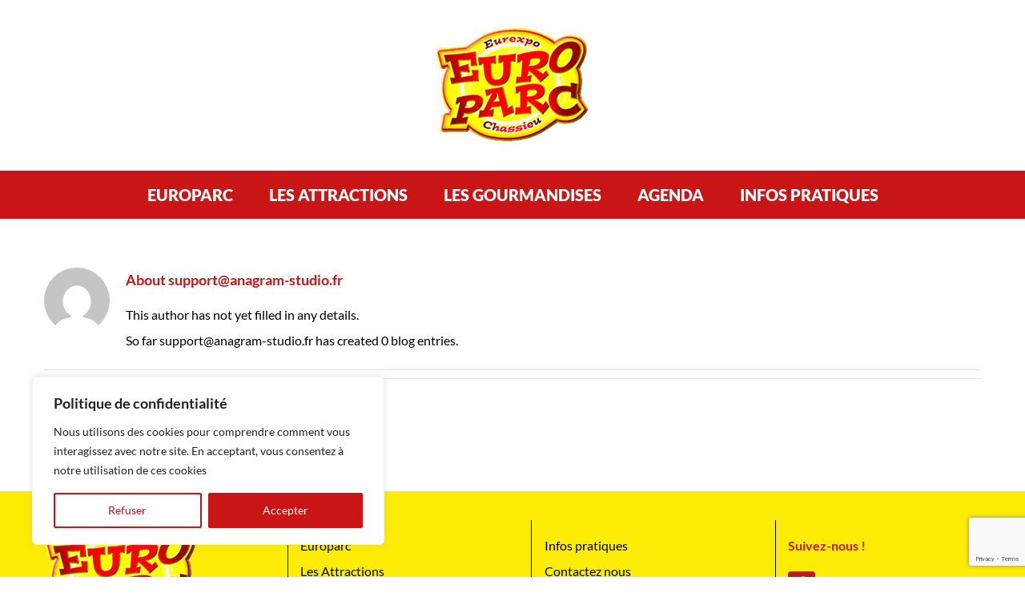

--- FILE ---
content_type: text/html; charset=utf-8
request_url: https://www.google.com/recaptcha/api2/anchor?ar=1&k=6LeDkbEUAAAAALceFrEUfuK5NLAUKsLjbJZRKbAA&co=aHR0cHM6Ly93d3cuZXVyb3BhcmNsb2lzaXJzLmZyOjQ0Mw..&hl=en&v=PoyoqOPhxBO7pBk68S4YbpHZ&size=invisible&anchor-ms=20000&execute-ms=30000&cb=za7cewnjegje
body_size: 48965
content:
<!DOCTYPE HTML><html dir="ltr" lang="en"><head><meta http-equiv="Content-Type" content="text/html; charset=UTF-8">
<meta http-equiv="X-UA-Compatible" content="IE=edge">
<title>reCAPTCHA</title>
<style type="text/css">
/* cyrillic-ext */
@font-face {
  font-family: 'Roboto';
  font-style: normal;
  font-weight: 400;
  font-stretch: 100%;
  src: url(//fonts.gstatic.com/s/roboto/v48/KFO7CnqEu92Fr1ME7kSn66aGLdTylUAMa3GUBHMdazTgWw.woff2) format('woff2');
  unicode-range: U+0460-052F, U+1C80-1C8A, U+20B4, U+2DE0-2DFF, U+A640-A69F, U+FE2E-FE2F;
}
/* cyrillic */
@font-face {
  font-family: 'Roboto';
  font-style: normal;
  font-weight: 400;
  font-stretch: 100%;
  src: url(//fonts.gstatic.com/s/roboto/v48/KFO7CnqEu92Fr1ME7kSn66aGLdTylUAMa3iUBHMdazTgWw.woff2) format('woff2');
  unicode-range: U+0301, U+0400-045F, U+0490-0491, U+04B0-04B1, U+2116;
}
/* greek-ext */
@font-face {
  font-family: 'Roboto';
  font-style: normal;
  font-weight: 400;
  font-stretch: 100%;
  src: url(//fonts.gstatic.com/s/roboto/v48/KFO7CnqEu92Fr1ME7kSn66aGLdTylUAMa3CUBHMdazTgWw.woff2) format('woff2');
  unicode-range: U+1F00-1FFF;
}
/* greek */
@font-face {
  font-family: 'Roboto';
  font-style: normal;
  font-weight: 400;
  font-stretch: 100%;
  src: url(//fonts.gstatic.com/s/roboto/v48/KFO7CnqEu92Fr1ME7kSn66aGLdTylUAMa3-UBHMdazTgWw.woff2) format('woff2');
  unicode-range: U+0370-0377, U+037A-037F, U+0384-038A, U+038C, U+038E-03A1, U+03A3-03FF;
}
/* math */
@font-face {
  font-family: 'Roboto';
  font-style: normal;
  font-weight: 400;
  font-stretch: 100%;
  src: url(//fonts.gstatic.com/s/roboto/v48/KFO7CnqEu92Fr1ME7kSn66aGLdTylUAMawCUBHMdazTgWw.woff2) format('woff2');
  unicode-range: U+0302-0303, U+0305, U+0307-0308, U+0310, U+0312, U+0315, U+031A, U+0326-0327, U+032C, U+032F-0330, U+0332-0333, U+0338, U+033A, U+0346, U+034D, U+0391-03A1, U+03A3-03A9, U+03B1-03C9, U+03D1, U+03D5-03D6, U+03F0-03F1, U+03F4-03F5, U+2016-2017, U+2034-2038, U+203C, U+2040, U+2043, U+2047, U+2050, U+2057, U+205F, U+2070-2071, U+2074-208E, U+2090-209C, U+20D0-20DC, U+20E1, U+20E5-20EF, U+2100-2112, U+2114-2115, U+2117-2121, U+2123-214F, U+2190, U+2192, U+2194-21AE, U+21B0-21E5, U+21F1-21F2, U+21F4-2211, U+2213-2214, U+2216-22FF, U+2308-230B, U+2310, U+2319, U+231C-2321, U+2336-237A, U+237C, U+2395, U+239B-23B7, U+23D0, U+23DC-23E1, U+2474-2475, U+25AF, U+25B3, U+25B7, U+25BD, U+25C1, U+25CA, U+25CC, U+25FB, U+266D-266F, U+27C0-27FF, U+2900-2AFF, U+2B0E-2B11, U+2B30-2B4C, U+2BFE, U+3030, U+FF5B, U+FF5D, U+1D400-1D7FF, U+1EE00-1EEFF;
}
/* symbols */
@font-face {
  font-family: 'Roboto';
  font-style: normal;
  font-weight: 400;
  font-stretch: 100%;
  src: url(//fonts.gstatic.com/s/roboto/v48/KFO7CnqEu92Fr1ME7kSn66aGLdTylUAMaxKUBHMdazTgWw.woff2) format('woff2');
  unicode-range: U+0001-000C, U+000E-001F, U+007F-009F, U+20DD-20E0, U+20E2-20E4, U+2150-218F, U+2190, U+2192, U+2194-2199, U+21AF, U+21E6-21F0, U+21F3, U+2218-2219, U+2299, U+22C4-22C6, U+2300-243F, U+2440-244A, U+2460-24FF, U+25A0-27BF, U+2800-28FF, U+2921-2922, U+2981, U+29BF, U+29EB, U+2B00-2BFF, U+4DC0-4DFF, U+FFF9-FFFB, U+10140-1018E, U+10190-1019C, U+101A0, U+101D0-101FD, U+102E0-102FB, U+10E60-10E7E, U+1D2C0-1D2D3, U+1D2E0-1D37F, U+1F000-1F0FF, U+1F100-1F1AD, U+1F1E6-1F1FF, U+1F30D-1F30F, U+1F315, U+1F31C, U+1F31E, U+1F320-1F32C, U+1F336, U+1F378, U+1F37D, U+1F382, U+1F393-1F39F, U+1F3A7-1F3A8, U+1F3AC-1F3AF, U+1F3C2, U+1F3C4-1F3C6, U+1F3CA-1F3CE, U+1F3D4-1F3E0, U+1F3ED, U+1F3F1-1F3F3, U+1F3F5-1F3F7, U+1F408, U+1F415, U+1F41F, U+1F426, U+1F43F, U+1F441-1F442, U+1F444, U+1F446-1F449, U+1F44C-1F44E, U+1F453, U+1F46A, U+1F47D, U+1F4A3, U+1F4B0, U+1F4B3, U+1F4B9, U+1F4BB, U+1F4BF, U+1F4C8-1F4CB, U+1F4D6, U+1F4DA, U+1F4DF, U+1F4E3-1F4E6, U+1F4EA-1F4ED, U+1F4F7, U+1F4F9-1F4FB, U+1F4FD-1F4FE, U+1F503, U+1F507-1F50B, U+1F50D, U+1F512-1F513, U+1F53E-1F54A, U+1F54F-1F5FA, U+1F610, U+1F650-1F67F, U+1F687, U+1F68D, U+1F691, U+1F694, U+1F698, U+1F6AD, U+1F6B2, U+1F6B9-1F6BA, U+1F6BC, U+1F6C6-1F6CF, U+1F6D3-1F6D7, U+1F6E0-1F6EA, U+1F6F0-1F6F3, U+1F6F7-1F6FC, U+1F700-1F7FF, U+1F800-1F80B, U+1F810-1F847, U+1F850-1F859, U+1F860-1F887, U+1F890-1F8AD, U+1F8B0-1F8BB, U+1F8C0-1F8C1, U+1F900-1F90B, U+1F93B, U+1F946, U+1F984, U+1F996, U+1F9E9, U+1FA00-1FA6F, U+1FA70-1FA7C, U+1FA80-1FA89, U+1FA8F-1FAC6, U+1FACE-1FADC, U+1FADF-1FAE9, U+1FAF0-1FAF8, U+1FB00-1FBFF;
}
/* vietnamese */
@font-face {
  font-family: 'Roboto';
  font-style: normal;
  font-weight: 400;
  font-stretch: 100%;
  src: url(//fonts.gstatic.com/s/roboto/v48/KFO7CnqEu92Fr1ME7kSn66aGLdTylUAMa3OUBHMdazTgWw.woff2) format('woff2');
  unicode-range: U+0102-0103, U+0110-0111, U+0128-0129, U+0168-0169, U+01A0-01A1, U+01AF-01B0, U+0300-0301, U+0303-0304, U+0308-0309, U+0323, U+0329, U+1EA0-1EF9, U+20AB;
}
/* latin-ext */
@font-face {
  font-family: 'Roboto';
  font-style: normal;
  font-weight: 400;
  font-stretch: 100%;
  src: url(//fonts.gstatic.com/s/roboto/v48/KFO7CnqEu92Fr1ME7kSn66aGLdTylUAMa3KUBHMdazTgWw.woff2) format('woff2');
  unicode-range: U+0100-02BA, U+02BD-02C5, U+02C7-02CC, U+02CE-02D7, U+02DD-02FF, U+0304, U+0308, U+0329, U+1D00-1DBF, U+1E00-1E9F, U+1EF2-1EFF, U+2020, U+20A0-20AB, U+20AD-20C0, U+2113, U+2C60-2C7F, U+A720-A7FF;
}
/* latin */
@font-face {
  font-family: 'Roboto';
  font-style: normal;
  font-weight: 400;
  font-stretch: 100%;
  src: url(//fonts.gstatic.com/s/roboto/v48/KFO7CnqEu92Fr1ME7kSn66aGLdTylUAMa3yUBHMdazQ.woff2) format('woff2');
  unicode-range: U+0000-00FF, U+0131, U+0152-0153, U+02BB-02BC, U+02C6, U+02DA, U+02DC, U+0304, U+0308, U+0329, U+2000-206F, U+20AC, U+2122, U+2191, U+2193, U+2212, U+2215, U+FEFF, U+FFFD;
}
/* cyrillic-ext */
@font-face {
  font-family: 'Roboto';
  font-style: normal;
  font-weight: 500;
  font-stretch: 100%;
  src: url(//fonts.gstatic.com/s/roboto/v48/KFO7CnqEu92Fr1ME7kSn66aGLdTylUAMa3GUBHMdazTgWw.woff2) format('woff2');
  unicode-range: U+0460-052F, U+1C80-1C8A, U+20B4, U+2DE0-2DFF, U+A640-A69F, U+FE2E-FE2F;
}
/* cyrillic */
@font-face {
  font-family: 'Roboto';
  font-style: normal;
  font-weight: 500;
  font-stretch: 100%;
  src: url(//fonts.gstatic.com/s/roboto/v48/KFO7CnqEu92Fr1ME7kSn66aGLdTylUAMa3iUBHMdazTgWw.woff2) format('woff2');
  unicode-range: U+0301, U+0400-045F, U+0490-0491, U+04B0-04B1, U+2116;
}
/* greek-ext */
@font-face {
  font-family: 'Roboto';
  font-style: normal;
  font-weight: 500;
  font-stretch: 100%;
  src: url(//fonts.gstatic.com/s/roboto/v48/KFO7CnqEu92Fr1ME7kSn66aGLdTylUAMa3CUBHMdazTgWw.woff2) format('woff2');
  unicode-range: U+1F00-1FFF;
}
/* greek */
@font-face {
  font-family: 'Roboto';
  font-style: normal;
  font-weight: 500;
  font-stretch: 100%;
  src: url(//fonts.gstatic.com/s/roboto/v48/KFO7CnqEu92Fr1ME7kSn66aGLdTylUAMa3-UBHMdazTgWw.woff2) format('woff2');
  unicode-range: U+0370-0377, U+037A-037F, U+0384-038A, U+038C, U+038E-03A1, U+03A3-03FF;
}
/* math */
@font-face {
  font-family: 'Roboto';
  font-style: normal;
  font-weight: 500;
  font-stretch: 100%;
  src: url(//fonts.gstatic.com/s/roboto/v48/KFO7CnqEu92Fr1ME7kSn66aGLdTylUAMawCUBHMdazTgWw.woff2) format('woff2');
  unicode-range: U+0302-0303, U+0305, U+0307-0308, U+0310, U+0312, U+0315, U+031A, U+0326-0327, U+032C, U+032F-0330, U+0332-0333, U+0338, U+033A, U+0346, U+034D, U+0391-03A1, U+03A3-03A9, U+03B1-03C9, U+03D1, U+03D5-03D6, U+03F0-03F1, U+03F4-03F5, U+2016-2017, U+2034-2038, U+203C, U+2040, U+2043, U+2047, U+2050, U+2057, U+205F, U+2070-2071, U+2074-208E, U+2090-209C, U+20D0-20DC, U+20E1, U+20E5-20EF, U+2100-2112, U+2114-2115, U+2117-2121, U+2123-214F, U+2190, U+2192, U+2194-21AE, U+21B0-21E5, U+21F1-21F2, U+21F4-2211, U+2213-2214, U+2216-22FF, U+2308-230B, U+2310, U+2319, U+231C-2321, U+2336-237A, U+237C, U+2395, U+239B-23B7, U+23D0, U+23DC-23E1, U+2474-2475, U+25AF, U+25B3, U+25B7, U+25BD, U+25C1, U+25CA, U+25CC, U+25FB, U+266D-266F, U+27C0-27FF, U+2900-2AFF, U+2B0E-2B11, U+2B30-2B4C, U+2BFE, U+3030, U+FF5B, U+FF5D, U+1D400-1D7FF, U+1EE00-1EEFF;
}
/* symbols */
@font-face {
  font-family: 'Roboto';
  font-style: normal;
  font-weight: 500;
  font-stretch: 100%;
  src: url(//fonts.gstatic.com/s/roboto/v48/KFO7CnqEu92Fr1ME7kSn66aGLdTylUAMaxKUBHMdazTgWw.woff2) format('woff2');
  unicode-range: U+0001-000C, U+000E-001F, U+007F-009F, U+20DD-20E0, U+20E2-20E4, U+2150-218F, U+2190, U+2192, U+2194-2199, U+21AF, U+21E6-21F0, U+21F3, U+2218-2219, U+2299, U+22C4-22C6, U+2300-243F, U+2440-244A, U+2460-24FF, U+25A0-27BF, U+2800-28FF, U+2921-2922, U+2981, U+29BF, U+29EB, U+2B00-2BFF, U+4DC0-4DFF, U+FFF9-FFFB, U+10140-1018E, U+10190-1019C, U+101A0, U+101D0-101FD, U+102E0-102FB, U+10E60-10E7E, U+1D2C0-1D2D3, U+1D2E0-1D37F, U+1F000-1F0FF, U+1F100-1F1AD, U+1F1E6-1F1FF, U+1F30D-1F30F, U+1F315, U+1F31C, U+1F31E, U+1F320-1F32C, U+1F336, U+1F378, U+1F37D, U+1F382, U+1F393-1F39F, U+1F3A7-1F3A8, U+1F3AC-1F3AF, U+1F3C2, U+1F3C4-1F3C6, U+1F3CA-1F3CE, U+1F3D4-1F3E0, U+1F3ED, U+1F3F1-1F3F3, U+1F3F5-1F3F7, U+1F408, U+1F415, U+1F41F, U+1F426, U+1F43F, U+1F441-1F442, U+1F444, U+1F446-1F449, U+1F44C-1F44E, U+1F453, U+1F46A, U+1F47D, U+1F4A3, U+1F4B0, U+1F4B3, U+1F4B9, U+1F4BB, U+1F4BF, U+1F4C8-1F4CB, U+1F4D6, U+1F4DA, U+1F4DF, U+1F4E3-1F4E6, U+1F4EA-1F4ED, U+1F4F7, U+1F4F9-1F4FB, U+1F4FD-1F4FE, U+1F503, U+1F507-1F50B, U+1F50D, U+1F512-1F513, U+1F53E-1F54A, U+1F54F-1F5FA, U+1F610, U+1F650-1F67F, U+1F687, U+1F68D, U+1F691, U+1F694, U+1F698, U+1F6AD, U+1F6B2, U+1F6B9-1F6BA, U+1F6BC, U+1F6C6-1F6CF, U+1F6D3-1F6D7, U+1F6E0-1F6EA, U+1F6F0-1F6F3, U+1F6F7-1F6FC, U+1F700-1F7FF, U+1F800-1F80B, U+1F810-1F847, U+1F850-1F859, U+1F860-1F887, U+1F890-1F8AD, U+1F8B0-1F8BB, U+1F8C0-1F8C1, U+1F900-1F90B, U+1F93B, U+1F946, U+1F984, U+1F996, U+1F9E9, U+1FA00-1FA6F, U+1FA70-1FA7C, U+1FA80-1FA89, U+1FA8F-1FAC6, U+1FACE-1FADC, U+1FADF-1FAE9, U+1FAF0-1FAF8, U+1FB00-1FBFF;
}
/* vietnamese */
@font-face {
  font-family: 'Roboto';
  font-style: normal;
  font-weight: 500;
  font-stretch: 100%;
  src: url(//fonts.gstatic.com/s/roboto/v48/KFO7CnqEu92Fr1ME7kSn66aGLdTylUAMa3OUBHMdazTgWw.woff2) format('woff2');
  unicode-range: U+0102-0103, U+0110-0111, U+0128-0129, U+0168-0169, U+01A0-01A1, U+01AF-01B0, U+0300-0301, U+0303-0304, U+0308-0309, U+0323, U+0329, U+1EA0-1EF9, U+20AB;
}
/* latin-ext */
@font-face {
  font-family: 'Roboto';
  font-style: normal;
  font-weight: 500;
  font-stretch: 100%;
  src: url(//fonts.gstatic.com/s/roboto/v48/KFO7CnqEu92Fr1ME7kSn66aGLdTylUAMa3KUBHMdazTgWw.woff2) format('woff2');
  unicode-range: U+0100-02BA, U+02BD-02C5, U+02C7-02CC, U+02CE-02D7, U+02DD-02FF, U+0304, U+0308, U+0329, U+1D00-1DBF, U+1E00-1E9F, U+1EF2-1EFF, U+2020, U+20A0-20AB, U+20AD-20C0, U+2113, U+2C60-2C7F, U+A720-A7FF;
}
/* latin */
@font-face {
  font-family: 'Roboto';
  font-style: normal;
  font-weight: 500;
  font-stretch: 100%;
  src: url(//fonts.gstatic.com/s/roboto/v48/KFO7CnqEu92Fr1ME7kSn66aGLdTylUAMa3yUBHMdazQ.woff2) format('woff2');
  unicode-range: U+0000-00FF, U+0131, U+0152-0153, U+02BB-02BC, U+02C6, U+02DA, U+02DC, U+0304, U+0308, U+0329, U+2000-206F, U+20AC, U+2122, U+2191, U+2193, U+2212, U+2215, U+FEFF, U+FFFD;
}
/* cyrillic-ext */
@font-face {
  font-family: 'Roboto';
  font-style: normal;
  font-weight: 900;
  font-stretch: 100%;
  src: url(//fonts.gstatic.com/s/roboto/v48/KFO7CnqEu92Fr1ME7kSn66aGLdTylUAMa3GUBHMdazTgWw.woff2) format('woff2');
  unicode-range: U+0460-052F, U+1C80-1C8A, U+20B4, U+2DE0-2DFF, U+A640-A69F, U+FE2E-FE2F;
}
/* cyrillic */
@font-face {
  font-family: 'Roboto';
  font-style: normal;
  font-weight: 900;
  font-stretch: 100%;
  src: url(//fonts.gstatic.com/s/roboto/v48/KFO7CnqEu92Fr1ME7kSn66aGLdTylUAMa3iUBHMdazTgWw.woff2) format('woff2');
  unicode-range: U+0301, U+0400-045F, U+0490-0491, U+04B0-04B1, U+2116;
}
/* greek-ext */
@font-face {
  font-family: 'Roboto';
  font-style: normal;
  font-weight: 900;
  font-stretch: 100%;
  src: url(//fonts.gstatic.com/s/roboto/v48/KFO7CnqEu92Fr1ME7kSn66aGLdTylUAMa3CUBHMdazTgWw.woff2) format('woff2');
  unicode-range: U+1F00-1FFF;
}
/* greek */
@font-face {
  font-family: 'Roboto';
  font-style: normal;
  font-weight: 900;
  font-stretch: 100%;
  src: url(//fonts.gstatic.com/s/roboto/v48/KFO7CnqEu92Fr1ME7kSn66aGLdTylUAMa3-UBHMdazTgWw.woff2) format('woff2');
  unicode-range: U+0370-0377, U+037A-037F, U+0384-038A, U+038C, U+038E-03A1, U+03A3-03FF;
}
/* math */
@font-face {
  font-family: 'Roboto';
  font-style: normal;
  font-weight: 900;
  font-stretch: 100%;
  src: url(//fonts.gstatic.com/s/roboto/v48/KFO7CnqEu92Fr1ME7kSn66aGLdTylUAMawCUBHMdazTgWw.woff2) format('woff2');
  unicode-range: U+0302-0303, U+0305, U+0307-0308, U+0310, U+0312, U+0315, U+031A, U+0326-0327, U+032C, U+032F-0330, U+0332-0333, U+0338, U+033A, U+0346, U+034D, U+0391-03A1, U+03A3-03A9, U+03B1-03C9, U+03D1, U+03D5-03D6, U+03F0-03F1, U+03F4-03F5, U+2016-2017, U+2034-2038, U+203C, U+2040, U+2043, U+2047, U+2050, U+2057, U+205F, U+2070-2071, U+2074-208E, U+2090-209C, U+20D0-20DC, U+20E1, U+20E5-20EF, U+2100-2112, U+2114-2115, U+2117-2121, U+2123-214F, U+2190, U+2192, U+2194-21AE, U+21B0-21E5, U+21F1-21F2, U+21F4-2211, U+2213-2214, U+2216-22FF, U+2308-230B, U+2310, U+2319, U+231C-2321, U+2336-237A, U+237C, U+2395, U+239B-23B7, U+23D0, U+23DC-23E1, U+2474-2475, U+25AF, U+25B3, U+25B7, U+25BD, U+25C1, U+25CA, U+25CC, U+25FB, U+266D-266F, U+27C0-27FF, U+2900-2AFF, U+2B0E-2B11, U+2B30-2B4C, U+2BFE, U+3030, U+FF5B, U+FF5D, U+1D400-1D7FF, U+1EE00-1EEFF;
}
/* symbols */
@font-face {
  font-family: 'Roboto';
  font-style: normal;
  font-weight: 900;
  font-stretch: 100%;
  src: url(//fonts.gstatic.com/s/roboto/v48/KFO7CnqEu92Fr1ME7kSn66aGLdTylUAMaxKUBHMdazTgWw.woff2) format('woff2');
  unicode-range: U+0001-000C, U+000E-001F, U+007F-009F, U+20DD-20E0, U+20E2-20E4, U+2150-218F, U+2190, U+2192, U+2194-2199, U+21AF, U+21E6-21F0, U+21F3, U+2218-2219, U+2299, U+22C4-22C6, U+2300-243F, U+2440-244A, U+2460-24FF, U+25A0-27BF, U+2800-28FF, U+2921-2922, U+2981, U+29BF, U+29EB, U+2B00-2BFF, U+4DC0-4DFF, U+FFF9-FFFB, U+10140-1018E, U+10190-1019C, U+101A0, U+101D0-101FD, U+102E0-102FB, U+10E60-10E7E, U+1D2C0-1D2D3, U+1D2E0-1D37F, U+1F000-1F0FF, U+1F100-1F1AD, U+1F1E6-1F1FF, U+1F30D-1F30F, U+1F315, U+1F31C, U+1F31E, U+1F320-1F32C, U+1F336, U+1F378, U+1F37D, U+1F382, U+1F393-1F39F, U+1F3A7-1F3A8, U+1F3AC-1F3AF, U+1F3C2, U+1F3C4-1F3C6, U+1F3CA-1F3CE, U+1F3D4-1F3E0, U+1F3ED, U+1F3F1-1F3F3, U+1F3F5-1F3F7, U+1F408, U+1F415, U+1F41F, U+1F426, U+1F43F, U+1F441-1F442, U+1F444, U+1F446-1F449, U+1F44C-1F44E, U+1F453, U+1F46A, U+1F47D, U+1F4A3, U+1F4B0, U+1F4B3, U+1F4B9, U+1F4BB, U+1F4BF, U+1F4C8-1F4CB, U+1F4D6, U+1F4DA, U+1F4DF, U+1F4E3-1F4E6, U+1F4EA-1F4ED, U+1F4F7, U+1F4F9-1F4FB, U+1F4FD-1F4FE, U+1F503, U+1F507-1F50B, U+1F50D, U+1F512-1F513, U+1F53E-1F54A, U+1F54F-1F5FA, U+1F610, U+1F650-1F67F, U+1F687, U+1F68D, U+1F691, U+1F694, U+1F698, U+1F6AD, U+1F6B2, U+1F6B9-1F6BA, U+1F6BC, U+1F6C6-1F6CF, U+1F6D3-1F6D7, U+1F6E0-1F6EA, U+1F6F0-1F6F3, U+1F6F7-1F6FC, U+1F700-1F7FF, U+1F800-1F80B, U+1F810-1F847, U+1F850-1F859, U+1F860-1F887, U+1F890-1F8AD, U+1F8B0-1F8BB, U+1F8C0-1F8C1, U+1F900-1F90B, U+1F93B, U+1F946, U+1F984, U+1F996, U+1F9E9, U+1FA00-1FA6F, U+1FA70-1FA7C, U+1FA80-1FA89, U+1FA8F-1FAC6, U+1FACE-1FADC, U+1FADF-1FAE9, U+1FAF0-1FAF8, U+1FB00-1FBFF;
}
/* vietnamese */
@font-face {
  font-family: 'Roboto';
  font-style: normal;
  font-weight: 900;
  font-stretch: 100%;
  src: url(//fonts.gstatic.com/s/roboto/v48/KFO7CnqEu92Fr1ME7kSn66aGLdTylUAMa3OUBHMdazTgWw.woff2) format('woff2');
  unicode-range: U+0102-0103, U+0110-0111, U+0128-0129, U+0168-0169, U+01A0-01A1, U+01AF-01B0, U+0300-0301, U+0303-0304, U+0308-0309, U+0323, U+0329, U+1EA0-1EF9, U+20AB;
}
/* latin-ext */
@font-face {
  font-family: 'Roboto';
  font-style: normal;
  font-weight: 900;
  font-stretch: 100%;
  src: url(//fonts.gstatic.com/s/roboto/v48/KFO7CnqEu92Fr1ME7kSn66aGLdTylUAMa3KUBHMdazTgWw.woff2) format('woff2');
  unicode-range: U+0100-02BA, U+02BD-02C5, U+02C7-02CC, U+02CE-02D7, U+02DD-02FF, U+0304, U+0308, U+0329, U+1D00-1DBF, U+1E00-1E9F, U+1EF2-1EFF, U+2020, U+20A0-20AB, U+20AD-20C0, U+2113, U+2C60-2C7F, U+A720-A7FF;
}
/* latin */
@font-face {
  font-family: 'Roboto';
  font-style: normal;
  font-weight: 900;
  font-stretch: 100%;
  src: url(//fonts.gstatic.com/s/roboto/v48/KFO7CnqEu92Fr1ME7kSn66aGLdTylUAMa3yUBHMdazQ.woff2) format('woff2');
  unicode-range: U+0000-00FF, U+0131, U+0152-0153, U+02BB-02BC, U+02C6, U+02DA, U+02DC, U+0304, U+0308, U+0329, U+2000-206F, U+20AC, U+2122, U+2191, U+2193, U+2212, U+2215, U+FEFF, U+FFFD;
}

</style>
<link rel="stylesheet" type="text/css" href="https://www.gstatic.com/recaptcha/releases/PoyoqOPhxBO7pBk68S4YbpHZ/styles__ltr.css">
<script nonce="IoEGB7cIem_MfPMppvm1fg" type="text/javascript">window['__recaptcha_api'] = 'https://www.google.com/recaptcha/api2/';</script>
<script type="text/javascript" src="https://www.gstatic.com/recaptcha/releases/PoyoqOPhxBO7pBk68S4YbpHZ/recaptcha__en.js" nonce="IoEGB7cIem_MfPMppvm1fg">
      
    </script></head>
<body><div id="rc-anchor-alert" class="rc-anchor-alert"></div>
<input type="hidden" id="recaptcha-token" value="[base64]">
<script type="text/javascript" nonce="IoEGB7cIem_MfPMppvm1fg">
      recaptcha.anchor.Main.init("[\x22ainput\x22,[\x22bgdata\x22,\x22\x22,\[base64]/[base64]/[base64]/[base64]/[base64]/[base64]/KGcoTywyNTMsTy5PKSxVRyhPLEMpKTpnKE8sMjUzLEMpLE8pKSxsKSksTykpfSxieT1mdW5jdGlvbihDLE8sdSxsKXtmb3IobD0odT1SKEMpLDApO08+MDtPLS0pbD1sPDw4fFooQyk7ZyhDLHUsbCl9LFVHPWZ1bmN0aW9uKEMsTyl7Qy5pLmxlbmd0aD4xMDQ/[base64]/[base64]/[base64]/[base64]/[base64]/[base64]/[base64]\\u003d\x22,\[base64]\x22,\[base64]/DqDZww6tfw6nDkkrDrTTCpsKTwotULcO1JsKfOTLCtMKaasKww6Flw7/CpQ9iwoUHNmnDqzhkw4woBAZNZX/CrcK/wpPDp8ODcBRZwoLCpkcFVMO9FClEw49AwovCj07CgVLDsUzCgMOnwosEw4hrwqHCgMOpfcOIdAfCl8K4wqYkw6hWw7daw59Rw4QZwrRaw5QQL0JXw50mG2Uzdy/CoVo1w4XDmcKZw4jCgsKQd8OKLMO+w5xfwphteXrClzYfImoPwq/[base64]/aBPCrsKfw6s6wrPCn8KOwowfwpFjw4pIHMKvw4MPW8Kjw4AFF3HDvSVkMDjCvkvCkAoTw5vCiR7DqMKuw4rCkjc6U8KkdH0JfsO3ccO6wofDg8Onw5Igw4bCnsO1WHXDplNLwrnDmW53WsKCwoNWwoPCtz/[base64]/[base64]/DkcKTCicsOMOwLgAsw5BGw5ldEMOnw73DhzEFwoUEHwPDkQHDusO1w68hBcOscsOFwqM1RjTDlMKSw57DqcKww4jCg8KdRybCmcKPE8KAw4gZQF9JLy/Cp8Kvw4bDo8KpwrrDqxFfDk1nWRTDh8K1FMO2bMKNw5bDrsO1wrhkZ8OaTsK2w6jDucODw4rCrH5XCcK+IiMsIMKdw54wXsK3CcKsw57CtcKbZx1nG27Dv8OkJ8KuIH8FY2bDtsObP1p8I0sYwrNcw7shGcOWwop+w4nDhA9dR0/CnsKew50PwpUjflUYw4XDgMKyPsKFeAPCoMOVw7rCj8KHw6TDhcKYwrvCkCfDncK9wpUPwonCpcKaC17ChitjRMK/wrLDq8OrwpQcw7xIeMOAw5dPMMO5XMK6wrXDmhdSwrbDicOyVMKCwplNOl8Ywr43w7nDqcObw7zCphHCt8O7cyrDtMOswo3CrX0Vw5J2woVvUcKlw6sMwrzCqTI3QHtwwo/[base64]/Cn8O1w5fDlcKzLQ0yWcOswrzCugjDrsKhLmF1w54Mwq/DinXDiCpZG8OPw6nCoMOJLmXDtMK4ehvDgMOhbxrCisOpSXPCn00JHsKYbMO+wrLCiMKpwrHCsnrDucKJwq9Ac8ODwqVMwpvCr33CnA/DjcK9CiDChijCssOjIB3DpsOWw6fChG5gGMOaVSPDqMKWacO9dMKWw5E2wqJcwozCucKEwqzCksK6wooGwpTCv8OKwp3DgkHDgXR5LzVKRBRWw6ZLD8Odwo1EwqTDl0YHJWbCrXsuw4M1wrxLw43DkRnCqX88w6zCmVgQwqvDtR/DvDVswrhew4kiw6A/[base64]/CisKUw61pwqLCp2vDqMKTKsOWwrt0w7LCtynClQB/WRXCgMKrwolWQ2/CtzjDksKnIRrCqAoZYijDigrDiMOEw6U5Wjh0AMOqw4/CjUR0wpfCosOAw5oawpV6w64WwpgXL8ODwpvChcOYwqkPLxNhd8KSaWrCo8OpF8Kvw58Nw44rw4VxWhAGwoTCs8OWw53DrVoyw7R7woZTw4sFwr/[base64]/wrjDjX7CkUo7ZmlCw7/DpzPDlcOZw4zClsKmfcOsw6U2ChxQwr0KGlt2JRR0RsOcFxDDucKXT14owo5Ow7fDj8ODDsKZZCHDlCxtw41UcGDCnyM/VMKEw7TDhi3CqwRgYMOxL1Rfwo/CkEc8w51pR8OpwqPDnMOzOMOXwp/Cqk7CpjNVw6tAw4vClcOqwrBgOcKjw5bDicKqw6k4P8KwU8O6K0bCjhTChsK9w5ZkZcOUG8K3w4o1CcOCw5fCrQYpwrzDjx/Do10AJSFRwpsGasKjw4zDpVrDjsK9wo/DkQYEBcOcWMK7J0PDu33ChB8oPAnDtHxabcO/Iw7DrsOCwqheOEXCjkPDs3XDh8O0JMOCZcK4w4LDl8KFwq4BABlzwpvCjcKfd8OGLxoFw4kdw7LDnycGw6LDhsKawo/Cu8OWw4UTA1JPHsORHcKUw5vCvsKtKS7DmcKCw6IDe8KcwrtWw7J/[base64]/Duk9uVzjClRETwo58w6vDhTDCjxoZwofDn8Ojw4A/wrbDomAzdMKofk81w4ZJB8K4Iz7CjsKAPwHDtwJiwo87QcO8L8Obw4t+b8KLUCjCm1tZwqMCwrFbfB1kV8KXb8ODwpdqXMKifsOlQHU3wqvDnjbDjMKNwpxsInkLcElEw6bDtsOTwpTCuMKxCD/[base64]/DjsOTEcK7EnrChUMtUkdGRcOGYcKjwoQjFsOMwrHClQ9tw6DCo8OBwrrDssKfwr/[base64]/PHHDisKzAcOcw4DCmXtle1nCmMO7W3nCsnBow4fDvMKtfmXCncOpw5IHwqQhE8K+JsKDZGnCilTCgjVPw7VEf1HCgMKXw5/Cg8OPw7LCn8OVw6M3wq1OwqzCk8KZwrrCi8OdwrEpw6vCmzrCpjNEworCqcKXw6/CmsO5wqfDsMOuECnCl8OqJmsbdcKZCcKEXgDCtMKAw595w73Cg8OuwqrDkih/ScK0HcKgwpHCtsKZPQvCkBxdw7PDm8KhwrbCkMKcwpl+w60gwobCg8OUw6rCkcKtPMKHeAfDgMKfDcKsUmDDmcKjNX/Cr8OcS0TCosKzRsOEd8OTw5Yuw6sMwqFJwrfDryrCuMOhC8Ouw6/[base64]/CtcOQWMOrwq1HRsOIw5QBw6/DrMKawrwhw7glwpA8XcOGwrBud3vCiThiwpBhw5PCusOCEy0ZasOYKTvDh1jCgydHVgUVwpYkwo/ClD/[base64]/CvMKIcx5Ww5fCnVUaNAJiZcKfw4pWdMOqwqPCm2TDuBVvccO4NQHCmcOdw4rDqcKtwoXDl0ZGWVo1XwdWGMO8w5heTC/CicK+XsKBOhXCk0/CuDvCkcO2w5HCpDHCqsKvwr3CrsK+PcOIIMOZbE/CrWsYQMKgw6jDqsKowpjCl8KBw6QuwqVPw7nDr8KjaMKpworCkWDClcKaPX3DucOnw7g/YQXCvsKGEsO2C8OdwqPDvMK5XkXDvEnCpMK3wooVwow1wohyUEJ+AhZzwp3CsTPDtQtBXTVXw5MyfAB/JsOjOHVQw6gkGB0HwqkpSMKRacKhWzjDi0HDm8KDw7rCqlTCscO3JhsmBmHCtMK5w6jDicKDQ8OHfsOJw6/CsGfDgcKbBkDCh8KjHsO1wojDt8O7eSnCogXDvXvDpsO/G8OWM8OKV8OEwrk2UcODw6XChsOXdTPCiCIPwqnCnAkywoxaw4rDsMKiw7ANBcK2wpHDh2LCqW7DlsKmLVg5V8OVw5rDqcKyRnFVw6bCj8KUwoVKGsOSw47DjXZ8w7zDnwkewpHDvS4kwpV9K8K/w6M4wp9DbsONXT7CuyVLVsKhwqTCssKTw67Di8ONwrZTTC/CksOIwobCkylpacOZw7dTTsOHw4VSa8OUw5vDhCZJw69AwozCn3B/XcOIw63Do8OZLsKXw4HDqcKla8OvwpfCmSgMaG8ZYAXCq8Ouw4lEMsOnBw5Xw6nDk2PDvRLDsVgJb8OEw6oQWMO2wq0Aw7XCucO3PD/DqsKyQDjCvknCoMKcVMKEw4jDlkI1wqLDnMOowozDnsOrwrnCmHBgE8OEOQsow7jDrcOkwr7Di8Omw5nDk8KRw59ww6ZOSsOvw5/CohdWBHZ9wpIlX8Kjw4PCvMKJw6cswo7DqsOvNcKRwpfCrMOfUXvDhMKZwoViw5Mww6h/eXIQw7NIOW0OK8K9L13DpUY7PUVWw53Dv8O7LsOHSsOgwr4Nw7ZIwrHCnMOhwpTDqsKsF1XCr3HDq28RXDTCqMK6woYHY25Mw7XCmgQDwq3CocOyN8OAwrhIwoVUwpELwpNcwprDgE/CjV3Dk0zDnQXCrCV8PsOYVMKKc0PCswLDkAIAOsKXwqzChcKnw70IN8K5C8OJwqDCqcK3KHjDicOKwrxxwrV1w4bCrsOBdU/ChcKIC8Ouwp3CpMOKw7kBwpYHWnfCgcKiJmbCnizDsngpThtrIsODwrbCsUdyJV7DqsKlDMO2bsOFSzMgGlQTVAHClTfCl8KTw4/Cn8Kzw61rw7fDvznCvg3CkTXCqcOQw6HCrcOyw644wo59eTdgRmx9w6LCnE/DoyTCoSTCnsK1Z344XFo3wrwBwqgIf8KMw4VcRXvClMK5w4rCocKYR8O3QsKow4DDjMKywrTDnRHCrMKMw4jDlMOuWEptwozDtcOqwo/[base64]/b8ODZcOqcMKBXQp9E8KtEMOfT2g+VFVNw54uw6PDoWwlRcKrGk4rwoZwHnTCmB/DjsOewrswwrDCnsKHwq3Dm0TDgmo6woYpT8O/w6hWw6DDhsOnLMKMwr/CkwcDw7wQBcORw7cCfCM2w5bDmMOaXsOHw6JHRiLCgsO0NsKJw73CisOew5h6I8OiwqvChcKCe8KMXR/DhMOQwqfCoh/[base64]/[base64]/w5zDi8OFwqF0EsKWw44FaBvDrSRfPnBTwojClMKUcnEJw5TCrMKSwpjClMO5CcK4wrvDn8OQw6Bcw6LCncOAw7E1woLDqsOCw7zDnkNMw6/CvEvDn8KOL03CuwLDgBnDkDxAVsKSM03DlBduw4I0w4Z8wo7DrlU0woZSwoHDg8KOw4tjwovDrcK7PhB0AcKGZMOEFMKowrvChUrClQPCsxgRwpvCgk/[base64]/DhcORTX0TQAjCtMOOEn7Dly/CtcKCZMO0AWIfwq54XMKewoXDpitGC8OgOsKzEkTCvcOhwrp4w5DCkV/DgMOZwrM3T3MRwonDisOtwr9Cw5R1GsOhRCFIwpjDn8ONYHvDqHHCskRFEMOow6ZcTsK+Rmcqwo/DvA01QsK1CsKbwpvDmcOWTsK7woLDuhXDv8OgTDIAag4TbELDpTPDkcKoFsK/FMOXbTvDqEAFMQErE8Onw5Auw7TDiDAjPlppOcOVwoNTYWIdajQywoxzwrUtLWMHDMKywptqwqMwR3hDDhJwARnDt8O7D2QBwpPCo8KrNcKqE1jDjSXCsRU6Zx3DosKkfsKVVcOQwo/DuGzDqiZXw7fDtnrCv8KewqEQE8ObwrVuwp8uwrPDgMOYw7HDkcKjI8OydyURG8KDA1AAe8KbwqbDlz7Cv8KNwqXCisKeVGfCsDYTdsOZHRvCmsOdEsODYkfCmsOvBsOAH8Kaw6DDuQU6woEtw4DCisKlwpp/[base64]/CocO8f3cJw78MwoDDrcObecO3w7DCisKCwrtEwrzDlsKSwrLDrsOUMDkbwrVdw40sJRJpw4xMKsOTF8OXwq58wpliwp3CssKAwr8OAcK4wpzCtsK6EUTCosKzaz1kwodYBmPCjcOyLcOdwpzDp8KCw4rDhz8Ow6fCjMKmwo43w7/CoXzCr8KdwpbCpsK/wp8UFxXCg3ZuWsOBWMKWVMKGP8KwbsOIw4ZcIE/Du8KgXMOeWW9HEMKfw545w4jCjcKTwr8Vw7nDvcK4w7HDu2tQXDYOZBdFJxbDksOOw7zCmcKjcTJ2JTXCrcKCD0RSw6JXayZkw704Fx9oLsKhw4vDtgg/[base64]/CrsOpN8Krw5AYc8Oaw41zR8OSwptUWBTDqMOCw7PDsMOnw4QLDidCwprCm3USdiHCvyMdwoQrwpPDjm5cwo8mBTt0w4o/wojDtcKbw4DDpQx0wpI6NcKsw6M4CMKVw6PCgMK8Q8O/[base64]/[base64]/CpcOGw7VqCcK2acOOOMKcV2fCg1PCgVk9wpPCvcOcYAcNbWTDhxgPHkDCjMKoXm/CtAnDq2/[base64]/CmGVnR8KDL8OGBsOxw4zDmcKeJH0Cw6DChcOBw5keRzxSXVzDlhdPw4XCqMKQdkfCjnthFznDmlbChMKtIh5EHUjDk1xcw7Qbw4LCqsOnworCvVjCssKAAsOfw5vCjgYPw7XCq3jDiQU6FnnDoQpjwo8VA8OPw48Fw7hZwpYMw7Q5w5hIPcK/w4xLw4/DtRVmE2zCu8KEXMOeAcOvw5c+f8OuSRfCjWMrwo/CvD3DnkZDwo1sw5UXPURrLyfCnzLDqsOaQ8ObWSbDjcKgw6dVHCYPw7XClcK1ex/CkUV2w6vCisOFwqvCiMKgdMK8QUNfaTJCw5YgwoB4wopVwoPCtErDkXzDlC19w67Do1EWw4RVS3x/w7nCiBrCpsKfAR5rOVTDrVDCscOuHlDChcOZw7hNNgAjwp0GEcKOMcKtwoF8w7QtVsOIVcKEwrF8wpLCu1XCqsKowpI0YsKaw5x1YkDCjXNkOMOfWsO0CcODQ8KfZ3TDowTDvU7DlEXDoTbCmsOJw6pMwppGwo3Cr8K/w4vCsm5cwpMYI8KXwqLDnsOqwqvCryooYMKtWMKsw7onDBjDjcOkwoMQM8K0WsOxcGXDgsK/wqhIIElXbxTCnD/DgMKkOyTDlnNaw6nDmxPDvx/Dl8K3JlbCuU3DsMO3UVJHwqUsw5wEOMOzSXFvw4zCkVPCpcKCBHHCn1vCuzNrw63DgVHCgsO6wovCvgt4aMKjccKHw49pbMKYw6YZdcKzwqPCv0dVaTwFKmTDmTZBwqEwZngQWBUQwo8wwr/CthQyF8OcbkXDhGfCngLDmsKMZMOiw79leBY8wpYtS2sXQMORb00Ow4/CtwBTw69PFsKhbCYQNcKWw4vDlsOrwrrDu8O+TcO+wqsfYsK7w5PDicOswpTDvEwPQQHDg0QhwofCqmPDqzguwpggbsOXwr7DkMKcw7/CusOVLCfDn38nw47DicK8CcOFwqtOw63DgVnCnhLDgwfDkUZrQ8KPQy/DvHBpw6rDsSMkwqBgwpgrPWbCg8KpIsOCQ8KJc8OZe8KSQcOcQg5kJcKAC8OlT0USwqzChBDCuC7CrRfCsGPDuUtdw74UHMOTc34SwpfDpAZlFmbCk1cUwobDsXbDqsKXw6jCv1onw4/CuyY7wrzCvMOgwq7Dg8KEEDrCvcKGNjYFwqQmwoFlwqXDh2jDqSPDoV16RMK4w6wULsK+woYjDkHDnsOPIlpJKsKIwo/[base64]/CjiJ6fcOvw7LCvXbDmQ1iA07Cs2zDucKuw6AxAGVVdcKQU8OUwpbCoMOPejzDnDXChMO1FcOzwrjDqsK1RjDDmVLDiSRywoLCscKoOsOzWS56U2jCp8K8FMOFK8K/[base64]/w6HCmiElcMK9w4vDisKBw6zCo8KHTMOzw4DDuMKhBcOHwpHDtMK1wpfDqWoxI3gywoHCnlnCkVwMw5UZcRhAwqkjSsOMwrAjwq3CkMKaDcKKMFRgNFbCi8ORBwF2SMKMwpcpYcO2w4LDjVIdXMKjfcOxwqHDjBLDvsOhw7xZK8O9wo/DkSB7wqLCnMOIwockMhhYaMO+KQ/[base64]/[base64]/[base64]/[base64]/DniTDpMKBUzRRKRUxw6UvKilNwoYawos6McKZTMKcwqRhThfCrTXDskLDpMObw6N8QT9lwqTDqsKdOcOYJsKIwo3CksKQTVRJLnbCsWXCq8KOQcOOH8KOBEzCp8KIScOwZcOdCMOkw5DDkiXDoQJXZsOZwq/CijLDgBo6worDisOmw6rCvsKaKVnCmMKJwoI7w53CtsKPw6PDtUPDi8KvwrzDuT/CmsK0w6HDnn3DhMKxajbCqsKXwofCsHrDgynCqC0Fw5JRM8O7ccOrwq3CphnCsMOow60LQMK7wqXDqcKBQ30swrLDlXLCvsKVwqZ3w61DP8KZJMKlAMOSen8bwpFLJ8KZwqjClEvCnxl2wpLCrsKrasKsw6EpXcK/[base64]/CgsKzB8Ovw7rCvCcmCCvCkgMJwpDDvsKhYsOfUcKLFsOtw4LCvXHDlMOWwpvCnMOuY0tmwpbDn8OpwqvClzgxRsOrw5/CkhRbwrrCvcKGw6fDlMOMwqjDqcOwTMOGwojCrlHDqnrCgSsDw4hgwo/CpF9ywpLDicKMw6XDlBRNQwh7A8OsUMKFSsOQZ8KyVwZvwrJ2w7YXwo1jIXfDuhY6E8KyN8K7w70dwq3CssKEZkrDvW0lw4E/wrLCgFZOwqFCwrAHEETDlVRRAVxIw4rCg8KcMcKTDArDhMKCwpA6wpjDoMOedMK/wq14w7YyDGwNw5VOJ1fDpxvCtz3DlSnCtGbDv05iwqLDu2HDvcODwpbCnjnCrMO1Rhlzw7lfw6IjwrTDrsOmVyBtwowowo56bsKOfcOVQ8OreUR0VMK7FRTDlsKTd8K6dRN9wpDDgsO9w6/DrMKhEE9dw50OFBjDtGLDmcOaFMOwwoDCnzbDk8Ojw7Rgw7M5wpxTwrZmwrPCjyxXw4UITSJww4XCtsKKw4vDpsKEw4HDp8OZwoMFHDs6FMKjwqxLVHgpBRxYam/DqMKHw5YHCsKLwpxsQ8KpBFPCn0/[base64]/[base64]/OcKsw6DCpcODZ8Oyw6fCksK8w5fCjcOPenFVw5zDoFnCp8KQwphJScKaw7RTcsOWMcOfTnfDqsKxFsKtX8KswqNLQ8OQwqnDlGp+wqEhAigcO8OwUS/[base64]/[base64]/[base64]/wrPCkVNNZhHCkUBJw73CkkZ7w5jCjMOeXi5NdxHDqD3Cvx4xTDd/wppgw4E8VMOOwpPCv8KXbQgZwp1GAR/CqcOkwpkKwo1AwpjCv0DCpMKZDz7CjigucMOifgbDlioYYsKow5NwFlx7VsOZw4xnDMKnYsOJMHl8DHTCh8OVQ8ODYHXCp8OYORTDggbCoRQ/w6nDukUdT8OBwqXDg3wnLi48w7vDj8OOfhcYY8OWVMKKw5zCr3nDnMOkKcKPw6t8w4fDrcKyw4rDvB7DpWLDv8Oew67CrUbCp0zCm8K3w4wSw41Lwolkez0ow4PDn8Kbw5wWwrfDi8KrcsOuw4p8JsOjwqcsEU/DpmZgw5cZw5odw64Qwq3CiMOPPk3Ci2/[base64]/DksKmw7Z6QcO7H37CsibCpcKyw41ewop0wprDvE3Djk41wpvChcKwwqpQLcKNU8OyRRvCqMOfFBASwpFkCXgZfGjCq8K7woMnS0gFGsK5wqDCt1LDlcKIw55Fw5lawoTDhcKVRGUoV8OLAC/Cp3XDtsOVw7R+Fm7CsMKRb1/DpsKzw4JJw6hLwqlxKFfDusOvGsKdX8K8VVd7wp/Cs2VTN0jDg1pjAMKYISxkwqfCqsK5MGnDrcKiZMKDw5/[base64]/bMOVwpvDmHZAU8OlwoLCiMO/QVdsw5fCqsOYwpMbMMKWw5fCjmYCQX/CuCbDicO7wo1vw4DDsMOCwpnDkQvDohrCtA/DjsOcwo1gw4xXd8KwwoRFTCsTccK9JXAzOMKpwo5Aw7zCoxLCjSvDkmjCkMKawpDCpXzDh8KmwrnDskvDrsOww4fDnyA8w69yw4hRw7I5XF4KAcKGw4UXwp/DhMOIwr3DicKybyjCq8KaYVUYWcK5e8O4dsK/w5V8MsKRwpk1VwDCvcK6wqrCgEl4wrzDumrDoj/CrXI1N2lKwrTCjwrCm8ObAcO0wo0MDcKnNcOlwpzCnhZ4SXNsB8K+w7U2wqZiwq9ew53DmR/[base64]/[base64]/DkELDiQs2wo4Rw6LCtsOJXFRaLl/[base64]/CsMKBTsOvCMOuN8KnA8KEw6gyNBfDmGLDtsO5wrsmccOicMKTOB7DuMK3wpARwrTCowPDoV/CtsKEw7V5w6FVccK8wpjCjcOSP8KdMcKqwobCijMLw6hwDkNkwqRow5xVwopuTgY6w6vDgwwxJcKSwqFuwrnDij/CmU81cW7CnBnCusKFw6dTwpTCuwvDvcOfworCj8ONag90wonCt8Odf8OJwprDmTzCo1HCpMKXw4nDlMKuMHjDjH7Cml/DqsKsA8OnUG9qXAY9wqfCojVBw4zCtsO8bcOowpTDiEc/w6BtY8Okwo0qAm9XBRfDvkrChE13WsObw4NSdsOZwo8FWSDCmE0Kw4nDp8KKBcOZVsKVdMOIwpbCncK4w7ZuwploScKpdAjDq0NowrnDhR7Dtgcyw5xaQcOvwqJKwr/DkcOcw7pDYRAowq/CisOBMC7Co8KSUMObwqgbw5oyI8OdA8K/[base64]/DpQwWw67DvcKXGTbChcKgw5V4woDCr8OmA8OsXQTCqx3DumLDoWnChkPDj3x7w6lDw4fDt8K8w7wawohkD8OoCh1kw4HCl8Kvw4fDjmREw6o8wp3DtcOgw70qNEPDrcK/DsKBw4Ahw6rCkMKkFcKpE25mw6AKOVEmw7TDkknDtEfDksKzw642DXjDrcOZGMOmwrlVMnzDpMKSO8KOw5/DosOuUsKYARg/[base64]/Cqh9dGXNjFMOmwrgOwps8wqXCtcO7w4UtUMOzb8OaPA/Do8OVw51kRMOhKAF+e8OdNQ/DhAkRw58oEsOdOcOiwr56ZAsTesOQKDLDlDlYay/CsXXCnTxLbsOfw7/Cr8KxSiF3wqtgwr5Ew4FOThw1wr0wwoPCgDzCncOyF0VrF8OAZGUYwoo4VUcNNncRNg0hPsKZVcKVYcOcAFrCsDTDsSgZwqpXCSgmw6/Cq8KSw5vDm8OuXynDjgsewqpaw4RSccOUUhvDkGMscMOYPMKGwrDDksKbWnthJsOTEGEmw5DCvHNpIHp5J0tWT2IcTsKHXsKmwqssM8OEAMOvGcK1J8O8IMKeIsO+EsKAw4wCwoZAF8OVw4dFbjsdG39HPsKdPCpIEnBywq/[base64]/CusK9CMO2w4dEHcOrI8KBQQtPwoDCncOAFcKEEMKvYsOSS8OKf8K1GDMwO8KcwpdZw7nCmsK4w41FOVnChsOMw5rCthtJCh8UwqzCgngPw4TDrUrDksKRwrsBVC7Cl8KBJS7DiMOYBk/[base64]/CsTHDpDDDu3LCkwfCqsOWwofDjWnChVlBQMK5wojCmzXCg0nCpkYSw4g7wrjDusKYw63DnjogecO0w6rDk8KJacOWwr/[base64]/CuSQpY8OkwoUqMlEvHcOEw5PChiY1wrjDrMKIw4zDmsKUNi1jScKRwonCrcOZcQHCg8OZw6nClBrChcOZwpfCg8KHwrdgITbCssK4XsKmUzzChcOZwr7CknUOwpbDkF4Jw5/[base64]/WzrDmcKjAlQcw47CnRjCi3smwpbDpMKOw6YlwrDCkMOeLsKPN8KQJsOLw6IaOzjCoUdGfBjDpMOHehIIGMOAwqc/wohmbcOaw7YUw7VKwqAQU8OwO8Kxw6RGVDFQw4NtwoLCvMOyQsO8dzPClcOSw5VXw7rDlsOFd8OJw4vDqcOIwr0lw5bCgcKjGFfDiEwxwqDDq8OUJDBFXMKbA1HDi8Odwr1sw4DCj8O4wowFw6fDsWl/wrIyw74jw6gfNxrDimHCk0TDl0rDgsOJMhHCqUFWa8KPUznCmMOBw4oWXRRvYlR8PcOXw7XCvsO2ICvDtj0TH04SZyDCtC1OWnY/WxIxCsKiCG/Dj8OxBsO2wr3DscKYXGJ9QBbCr8KbcMKewq7CtXDDmh7CpsOXwprCh3xOJMODw6TCvD3ClzTDuMK3wrPCmcOhNHooOFbDgwY3XjQHNsOfwpPDqFNbdhVlSR/Ci8KqYsOResOwFMKuAsOXwpdDaSnCj8O8XlHDhcKzwpsEG8OjwpRTwrnCqzFkwpPDq1Q+L8Ovb8OwY8OJRkLChX7DpS1Mwq/DvyHCj1E0HQbDpcKuFMOqcBnDmU1jHcKKwpd1DAfCvC9Xw6Rfw6HCgcOEw4l4WnnCmB/CvwY/[base64]/Dq8KIwppBwrISwr/CpwbCrsOLfsKFwoVsMRUCDsO+wo8sw4HCtsOTwqJ3KsKVHcOjAEbDtMKXwrbDujHCusKPXMOXesO4IVRPZjYKwpBcw7F3w7TDtzDCjgM0JMOZbnLDgy4LV8OKwrrCm0hAwoLCpTt9aGbCkk/DmB5Dw4JBF8OKTRNow5UqBhlSwozCnT7DucOcw7l7L8OdAsOxNMKZw5w+I8Kiw4vDvMOiVcKBw7DDmsOfN1PDpMKow5wgP0TCty/DgycNEsOwdg4lw4XClEnCvcOfTFLCo1tBw49uwrfCnsK1wofCssKXeyXDqH/CmMKIw5LCvsOxbsOBw4QvwqrChMKPAVcoZydNVMKVw7DDmmPCmwLDsiIQw59/wo3CmMO5UcKeHCTDmm4/fcOMwpvCsxleflUwwqPCmThKw51oYWHDpljCpXMCBMKUw7bCnMKVw4ZpX3jDmMOjw53CocOtM8KPbMOpK8Oiw4vDimXCuDLDlsO+DMKLbAPCrDBNE8OQwrkTLsOkwo0ULcKrw4Z+wrRUHsOewp/DusKPfQ82wr7DqsO5HCvDuwrCpcOSKQTDgz5mfm9/w4HCnETDuBjDhzERf3TDpTzCvG1PazoOwrfDssOWVh3CmkRrSxlKa8K/wqXDh3w4w61yw6Ryw4YlwqTDssKCDnbCisKHwo0Uw4DCs288w7F3MEwLUWrCiWnCoHglw6M1csOtAQcEw6fCqcKHwq/[base64]/LR/DqiE/wrLDkFsLw5bDqcOkwqfCusKbwo/Dk1fCrcOLw5jDqjLChXDCgcOQKyZpw7xTR2/[base64]/w43Ct2TCl1LCnsKEw6nCmStkAsOXw44RRRDCiMKwEU87w40yIMOBUg1DTMOhwptkWsKuw6PDg1DCtsO9wq8qw6YlKMOew5ECU3Mnfxhlw4kgUw3DiVk7w5rCo8K6eHFyZ8OoAsO9EldTw7fCv0plF0tBGcKVwqzDqR43wpx+w55/BmjDo1HCr8K7MsKuwobDs8OiwoLDhsOnHELCssKvTznCu8ODwoJuwq/DrMKEwrJ+aMOtwqNCwpEXwprDtF0Cw6IsYsOWwoNPFsOCw7DCo8O2w78ww6LDuMOOQcK8w6tZwrvCpw9bO8OHw6gZw6bCpFnDnGDDjREVwqpfQ13CuFHDqSs+wr3DmsOPRghSw6BDDmnCvcOow4jCvzLDoyPDugzDrcK2w7pjwqdPw4vCoG/DucOWdsKAw5cbZnNXw4k+wpZrewV4csKEw4h8wqPDtwM4woLCi1vCgE7CgCtgwpfCisKnw7XCjic/wpd+w5BNFsOlwoHChcOSwr3Du8K8L1pCwrjDocK+bxvDpMOZw6M1w7/DjsK+w4dsSmnDicOSNlDDvcOTwqtYeEtZw7FmY8Kmw5LDjsKPBwUjw4kUeMO7w6BRPSAdw7NFbhDDicK3Wh/DgVwpcMO3woLCqMO7wpzDucO3w75Sw67Dj8Kpw45Lw5DDucOOwrbCuMOraC4Sw67CtcOVwo/DrzMXHidgw4rDgMOWRGrDpGTDjsO9d3fCqcOnYsKwwp3DlcOpw5DCtMKzwotTw7cDwpgDw7HCowzDil3DqErCrsKcw6fCknNLw7ceNMK7BsKsRsO/wqfCv8O6RMK6wo0sBiFRD8KGHMOtw5oUwr56XcK1wogEawlhw5N0B8Owwrc2wobDkkB8Pg7Du8OuwpzCu8OXLQvCqcOLwr0kwrl/w4RdCMO5djcGL8ODT8K2AMKHJRjCiTYMwpbDnQcUw6g2w6sMw5TDvhcVd8Kkw4fDhUo8w5fCnmDCncK/RnvDqcK+amhlJV8iCcKIw6nDhV7DvMOgw77DvH/CmMOJSi3DuQVCwrpnw4ZSwofCqMK+wq0mPsKVZjnCkj/CpD3ChDjDj0Vxw6fDu8KTAgA7w4EgTsOWwqArRcO3aXpXSMOpacO5QcOtwpLCoHrCqnAeK8OoJzjCucKOwpTDg3Z6wqpPO8OUGsO5w4bDrx9Kw4/[base64]/CoMOnwqbCrsKZEsKrw6nDvDHDq8OHecOzAlIpOwUAJsK9wrnChQ4hw5DCn0vCiCzChCJfwqbCssK5w4Nqbykjw5/DiUfDuMK3e1sWw64ZesKlw5omwrVOw5bDjBLCkGFFw5cfwpgKw5fDr8OuwrbDlcKiwrM9O8Kmwr/Ch2TDqsOcV3vClUrCrcO/OQ7CicOjSljChsO/[base64]/Dj8KuwrFnNMKqA3gJwrZzwpI1KQTCpBUUw5oHw4pqw6fDvGvCgHobwovDmid/Dn/CiHFsw7DChlPDlEDDoMKpXXshw4/CnyrDlRHDrcKMw5rCk8KEw5prwoYYNXjDqDJ/w5PDv8KeJMKDw7LCrsK/wqdTGMOgG8O5wqMfw4B4XRV4GQ/Dj8OHw4rDnSLCj2HDlFXDkGgkc1EASgrCvcK9bRwDw7bCmMKhwrhiPsO2wqJNUBfCrF83w5zCkMOTw53DsVYeQU/Cg3Znwpk1LcOMwrPCpgfDt8KPw4Irwrsqw6FFw44uwrDDucOhw5nCr8OYMcKOw7pSw6/ClnEENcOfPcKWw7DDhMO7woXDksKnTcK1w5fDvAxiwrM8wpV+XjvCokfCnjk6YxUmwo1ZNcObCMK0w49kJ8KjFsKEXSoSw7bCr8Krw7/DpBTDow3DviFbw4hyw4lOwobCqSl0woHCuhsxC8KxwrlwwrPCjcK/w4N2wqoAJMKycmHDqEh/EsKqLB0kwqLCh8OPXsORLVIfw6ocTMOILcKUw4g2w7jCtMOyAi85w48jw7rDvSDCucKnKcOFS2TDtcK/wo8NwrkEw5TCi3/[base64]/[base64]/ClcOlw6DCnRwBXcK/VsKTH8KFwoA0K8KbXcOkwrjDoxnCjMOswokFwp/CqxFADkTCh8KMwoFqKU8Zw7ZHwqwrHcKfw7bCpUQrwqEAPCfCqcKQw4xCwoDDhcKJB8O8TiB5c3pyFMO8wrnCpcKKHgB4w6kzw4DDjsOXwowrw5zCrn4CwpDClmbCpnHCmcO/[base64]/[base64]/wopEPDo4YxEvw4LCjMKZwovDosKmw7NNw7EQPmItw507KAvCqMKdw4nDi8OMwqTDkCXDmBwzw4/[base64]/[base64]/DsXZKw5vDssKtTAzDgcKEw5kfPsOyIsKcwozDl8OzNsOISTlEwpssBsOvSMKow7LDtTl7wppDAjhhwo/[base64]/wq8jw5nCssOXwq5mFhzDvHjDmRtcw7IlWmLCjHTCssKiw4JQCUJrw6PCr8KqwoPCgMOaHiskwpQXwo1xHj9KQ8K2TBTDncO6w7HCpMKowofClcODwqfCtSjDjcOVFSLDvykzB0NXwrHClsOCfcK1W8KfCV3Cs8KKw41VV8KmGWZ3TMKAYMK9aCLCrW7DjMOtwpfDgsO/dcOdwpjDrsKaw5jDn1AZw5sFwrw6bW0sQgEaw6TDoUjDg0zChDzCvxTDhXbCr3fDkcOmwoEyFU7DgjFZWsKlwqk/[base64]/CpcOUwqocJcOPY8KBw6UOT8KBacK/w4kIw4hjwpbDtcOnwoLCsw3DtMOtw7koJcK7GMK9fMOXb0zDnMOGbFJAVC8lw4kjwpHDtMO5wpg6w6TCllwAw7rCucO5wqrDk8KBwrbCncKOYsKaPsKMFFIUSsKCPcK0FMO/[base64]/CpsOCXcOCRwNZBV1uwrfCh15Ww7PDqsOGKzgrworCm8KRwrpLw7c8w47DgmZPw7NHMARNw6DDmcOWwo7Dq0fDhAkFXsKnJ8O9wqjDk8O3w6MPR3hxSCo/csO/aMKiMcKLCnjDjsKqTMK/NMKwwrfDhDrCtggpfWEOw4rCt8OvMArCgcKANlzCuMKfUBvCnyrDs3/DkS7CisKjw50Ow5fCk0ZFK3rDgMOocMO8woFwdhvCk8KhGiBDw5gPDwU3Imwhw5HCmcOCwoZ6wofCm8OwMsOFBsK4KyzDi8OvCsKX\x22],null,[\x22conf\x22,null,\x226LeDkbEUAAAAALceFrEUfuK5NLAUKsLjbJZRKbAA\x22,0,null,null,null,1,[21,125,63,73,95,87,41,43,42,83,102,105,109,121],[1017145,275],0,null,null,null,null,0,null,0,null,700,1,null,0,\[base64]/76lBhnEnQkZnOKMAhmv8xEZ\x22,0,0,null,null,1,null,0,0,null,null,null,0],\x22https://www.europarcloisirs.fr:443\x22,null,[3,1,1],null,null,null,1,3600,[\x22https://www.google.com/intl/en/policies/privacy/\x22,\x22https://www.google.com/intl/en/policies/terms/\x22],\x22EBAKZ5A4B/veJmICF5S5dkkXmf0X+zQCBEZDww9TmnU\\u003d\x22,1,0,null,1,1769007851367,0,0,[216,153,240,141],null,[139],\x22RC-0jyr_WsuOS97sQ\x22,null,null,null,null,null,\x220dAFcWeA6l0Mav3dX_7wCmALZCn_qK99SWfF9P9NQSs6bhy5bea4_EJaIDfhnCAen-rGsvXwHhPhYP54BIHT3dNTVhKTp8grNz-Q\x22,1769090651310]");
    </script></body></html>